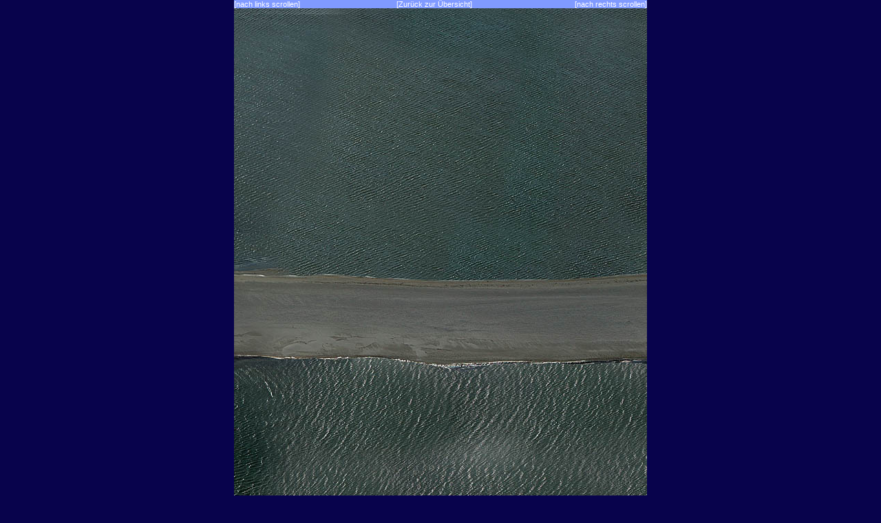

--- FILE ---
content_type: text/html
request_url: https://www.kuestenpanorama.de/kueste-big.php?picture=2044
body_size: 624
content:
<HTML>
<HEAD>
<meta name="description" content="Kuestenpanorama Fischland Darss Zingst"><meta name="author" content="Uwe Engler"><meta name="keywords" content="Panorama, Luftbild, Ostseek&uuml;ste, Fischland, Darss, Zingst, Prerow, Ahrenshoop, Wustrow, Fotografie, Landschaft, Naturfotografie"><meta name="date" content=""><meta name="revisit-after" content="20 days"><meta name="content-language" content="de"><meta http-equiv="content-type" content="text/html;charset=iso-8859-1"><meta name="generator" content="Notepad">
<title>K&uuml;stenpanorama * Fischland-Darss-Zingst aus der Luft *</title>
<link rel="stylesheet" type="text/css" href="./global.css">
</HEAD>

<BODY>
<center>

<table bgcolor="#809AFF" width="600" cellspacing="0" cellpadding="0" border="0"<tr>
<td align="left"><A class="quicklink" HREF="/kueste-big.php?picture=2043">[nach links scrollen]</A></td>
<td align="center"><A class="quicklink" HREF="kueste.php?picture=2044">[Zur&uuml;ck zur &Uuml;bersicht]</A></td>
<td align="right"><A class="quicklink" HREF="/kueste-big.php?picture=2045">[nach rechts scrollen]</A></td>
</tr></table>
<table cellspacing="0" cellpadding="0" border="0"><tr>
<td><A class="quicklink" HREF="kueste.php?picture=2044"><img src=./fotobig/2044.jpg border=0 width=600 height=750 alt="Fischland Darrs Zingst von oben" title="Zurück zur Übersicht"></a></td>
</tr></table>
<table bgcolor="#809AFF" width="600" cellspacing="0" cellpadding="0" border="0"<tr>
<td align="left"><A class="quicklink" HREF="/kueste-big.php?picture=2043">[nach links scrollen]</A></td>
<td align="center"><A class="quicklink" HREF="kueste.php?picture=2044">[Zur&uuml;ck zur &Uuml;bersicht]</A></td>
<td align="right"><A class="quicklink" HREF="/kueste-big.php?picture=2045">[nach rechts scrollen]</A></td>
</tr></table>


</BODY>
</HTML>

--- FILE ---
content_type: text/css
request_url: https://www.kuestenpanorama.de/global.css
body_size: 2205
content:
body {background-color:#08034C; 
	margin-left:0px; margin-right:0px;
	margin-top:0px; color:#ffffff;
	}
h1 { font-family:Arial,Verdana,Helvetica,sans-serif;
	font-size:16pt; margin-left:10px; text-align:top;
	color:#404040;
	}
h2 {font-family:Arial,Verdana,Helvetica,sans-serif;
	font-size:12pt;  margin-left:10px; text-align:top;
	color:#020061;
	}
h3 {font-family:Arial,Verdana,Helvetica,sans-serif;
	font-size:10pt; margin-left:10px; margin-top:5px; 	margin-right:10px;text-align:top;
	color:#020061;
	}
p {font-family:Arial,Verdana,Helvetica,sans-serif; margin-left:10px; 	margin-top:5px; margin-right:10px;
	font-size:10pt; color:#020061; text-decoration:none;
	}
p.note {font-family:Arial,Verdana,Helvetica,sans-serif;
	font-size:8pt;
	}
ul {font-family:Arial,Verdana,Helvetica,sans-serif;
	font-size:8pt; text-align:top; 
	color:#c0c0c0;
	}
.ptext {font-family:Arial,Verdana,Helvetica,sans-serif;
	font-size:8pt; color:#404040;
	}
.pnote {font-family:Arial,Verdana,Helvetica,sans-serif;
	font-size:8pt; textalign:center; color:#404040;
	}
a.menu:link, a.menu:visited {font-family:Arial,Verdana,Helvetica,sans-serif;
	font-size:8pt; color:#404040; text-decoration:none; 
	}
a.menu:hover, a.menu:active {font-family:Arial,Verdana,Helvetica,sans-serif;
	font-size:8pt; font-weight:bold; color:#404040; text-decoration:none;
	}	
a.link:link, a.link:visited {font-family:Arial,Verdana,Helvetica,sans-serif;
	font-size:8pt; color:#404040; text-decoration:none;
	}
a.link:hover, a.link:active {font-family:Arial,Verdana,Helvetica,sans-serif;
	font-size:8pt; font-weight:bold; color:#404040; text-decoration:none;
	}
a.greenlink:link, a.link:visited {font-family:Arial,Verdana,Helvetica,sans-serif;
	font-size:8pt; color:#669999; text-decoration:none;
	}
a.greenlink:hover, a.link:active {font-family:Arial,Verdana,Helvetica,sans-serif;
	font-size:8pt; font-weight:bold; color:#FF4040; text-decoration:none;
	}
a.quicklink:link, a.quicklink:visited {font-family:Arial,Verdana,Helvetica,sans-serif;
	font-size:8pt; color:#FFFFFF; text-decoration:none;
	}
table.base { color=#020061;
	}
table.naviband {background-color:#020061"; color=#FFFFFF;
	}
td {font-family:Arial,Verdana,Helvetica,sans-serif;
	font-size:8pt; color:#404040;
	}
